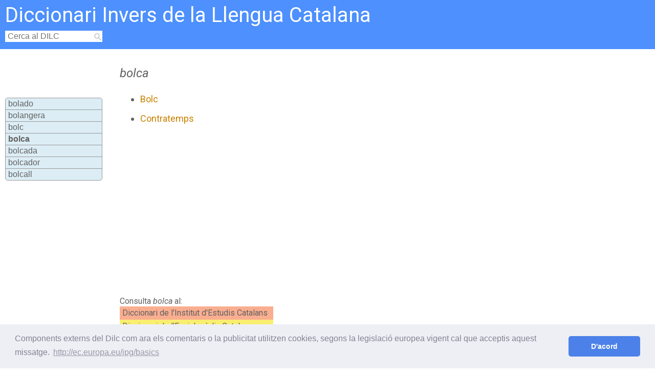

--- FILE ---
content_type: text/html; charset=UTF-8
request_url: https://dilc.org/ranking.php
body_size: 628
content:
aspersor/\aspersor/\atorrolladament/\bolca/\antiferromagnetisme/\anginós/\altazimutal/\targeta/\agnàtic/\atansada/\factòtum/\convector/\octandre/\perciformes/\agenèsic/\refinadament/\poligalàcies/\afavoriment/\aerosfera/\adoloriment/\zigzaguejar/\cara-sol/\bací/\xo/\xiulada/\xalesta/\veratera/\validar/\vàlvula/\tustar/\turboreactor/\plorada/\troclear/\espoliació/\trilingüe/\trifenilmetil/\àngel/\traïnyaire/\tornaguia/\darder/\teratomatós/\mariní/\borraix/\tensioactivitat/\aferrissament/\transistor/\acotació/\flotable/\menjuquejar/\telescòpic/\teiós/\subgènere/\cantúria/\senyaler/\compartir/\emperlar/\semicarbazida/\bescoll/\menstruar/\exantematós/\natzarenisme/\garrutxo/\sagrer/\tremolosament/\safranera/\safata/\rovellar/\relacionar/\resinat/\reprensible/\repercussiu/\amor/\coer/\pensadament/\sindriar/\bicicròs/\monoparental/\reeixit/\recristal·lització/\tel·lurhídric/\recental/\rebatre/\quòrum/\gàrola/\expressionista/\plúmula/\duo/\palatalització/\quàdric/\deprecació/\pujall/\jungla/\preufetaire/\punxó/\prestació/\carcassa/\francès/\impremter/\escadusser/\rodolar/\pinyera/\

--- FILE ---
content_type: text/html; charset=utf-8
request_url: https://www.google.com/recaptcha/api2/aframe
body_size: 267
content:
<!DOCTYPE HTML><html><head><meta http-equiv="content-type" content="text/html; charset=UTF-8"></head><body><script nonce="rJnAX_NP4I6ddEeIX2AZDQ">/** Anti-fraud and anti-abuse applications only. See google.com/recaptcha */ try{var clients={'sodar':'https://pagead2.googlesyndication.com/pagead/sodar?'};window.addEventListener("message",function(a){try{if(a.source===window.parent){var b=JSON.parse(a.data);var c=clients[b['id']];if(c){var d=document.createElement('img');d.src=c+b['params']+'&rc='+(localStorage.getItem("rc::a")?sessionStorage.getItem("rc::b"):"");window.document.body.appendChild(d);sessionStorage.setItem("rc::e",parseInt(sessionStorage.getItem("rc::e")||0)+1);localStorage.setItem("rc::h",'1769283815642');}}}catch(b){}});window.parent.postMessage("_grecaptcha_ready", "*");}catch(b){}</script></body></html>